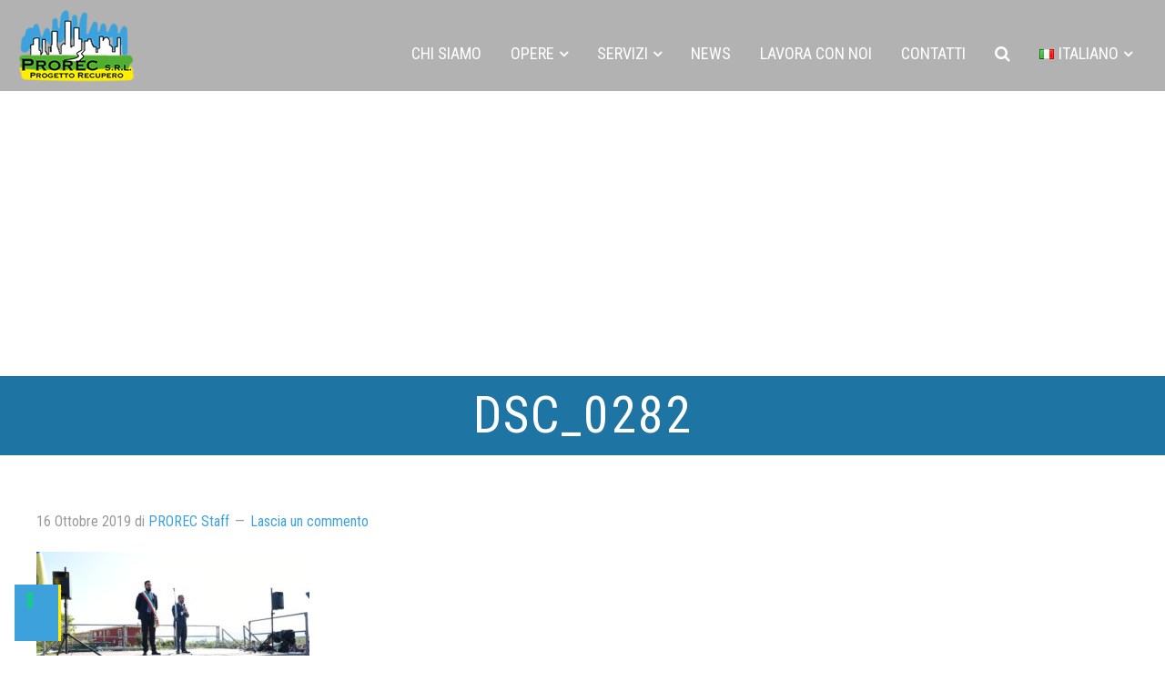

--- FILE ---
content_type: text/html; charset=UTF-8
request_url: https://www.prorecsrl.it/inaugurazione-nuova-strada-a-citta-santangelo/dsc_0282/
body_size: 8822
content:
<!DOCTYPE html>
<html lang="it-IT">
<head >
<meta charset="UTF-8" />
<meta name="viewport" content="width=device-width, initial-scale=1" />
<meta name='robots' content='index, follow, max-image-preview:large, max-snippet:-1, max-video-preview:-1' />
	<style>img:is([sizes="auto" i], [sizes^="auto," i]) { contain-intrinsic-size: 3000px 1500px }</style>
	
	<!-- This site is optimized with the Yoast SEO plugin v24.8.1 - https://yoast.com/wordpress/plugins/seo/ -->
	<title>DSC_0282 - Prorec Srl</title>
	<link rel="canonical" href="https://www.prorecsrl.it/site/wp-content/uploads/2019/10/DSC_0282.jpg" />
	<meta property="og:locale" content="it_IT" />
	<meta property="og:type" content="article" />
	<meta property="og:title" content="DSC_0282 - Prorec Srl" />
	<meta property="og:url" content="https://www.prorecsrl.it/site/wp-content/uploads/2019/10/DSC_0282.jpg" />
	<meta property="og:site_name" content="Prorec Srl" />
	<meta property="article:modified_time" content="2019-10-17T11:55:49+00:00" />
	<meta property="og:image" content="https://www.prorecsrl.it/inaugurazione-nuova-strada-a-citta-santangelo/dsc_0282" />
	<meta property="og:image:width" content="1024" />
	<meta property="og:image:height" content="684" />
	<meta property="og:image:type" content="image/jpeg" />
	<meta name="twitter:card" content="summary_large_image" />
	<script type="application/ld+json" class="yoast-schema-graph">{"@context":"https://schema.org","@graph":[{"@type":"WebPage","@id":"https://www.prorecsrl.it/site/wp-content/uploads/2019/10/DSC_0282.jpg","url":"https://www.prorecsrl.it/site/wp-content/uploads/2019/10/DSC_0282.jpg","name":"DSC_0282 - Prorec Srl","isPartOf":{"@id":"https://www.prorecsrl.it/#website"},"primaryImageOfPage":{"@id":"https://www.prorecsrl.it/site/wp-content/uploads/2019/10/DSC_0282.jpg#primaryimage"},"image":{"@id":"https://www.prorecsrl.it/site/wp-content/uploads/2019/10/DSC_0282.jpg#primaryimage"},"thumbnailUrl":"https://www.prorecsrl.it/site/wp-content/uploads/2019/10/DSC_0282.jpg","datePublished":"2019-10-16T15:29:52+00:00","dateModified":"2019-10-17T11:55:49+00:00","breadcrumb":{"@id":"https://www.prorecsrl.it/site/wp-content/uploads/2019/10/DSC_0282.jpg#breadcrumb"},"inLanguage":"it-IT","potentialAction":[{"@type":"ReadAction","target":["https://www.prorecsrl.it/site/wp-content/uploads/2019/10/DSC_0282.jpg"]}]},{"@type":"ImageObject","inLanguage":"it-IT","@id":"https://www.prorecsrl.it/site/wp-content/uploads/2019/10/DSC_0282.jpg#primaryimage","url":"https://www.prorecsrl.it/site/wp-content/uploads/2019/10/DSC_0282.jpg","contentUrl":"https://www.prorecsrl.it/site/wp-content/uploads/2019/10/DSC_0282.jpg","width":6016,"height":4016},{"@type":"BreadcrumbList","@id":"https://www.prorecsrl.it/site/wp-content/uploads/2019/10/DSC_0282.jpg#breadcrumb","itemListElement":[{"@type":"ListItem","position":1,"name":"Home","item":"https://www.prorecsrl.it/"},{"@type":"ListItem","position":2,"name":"Inaugurazione nuova strada a Città Sant&#8217;Angelo","item":"https://www.prorecsrl.it/inaugurazione-nuova-strada-a-citta-santangelo/"},{"@type":"ListItem","position":3,"name":"DSC_0282"}]},{"@type":"WebSite","@id":"https://www.prorecsrl.it/#website","url":"https://www.prorecsrl.it/","name":"Prorec Srl","description":"Progetto Recupero","publisher":{"@id":"https://www.prorecsrl.it/#organization"},"potentialAction":[{"@type":"SearchAction","target":{"@type":"EntryPoint","urlTemplate":"https://www.prorecsrl.it/?s={search_term_string}"},"query-input":{"@type":"PropertyValueSpecification","valueRequired":true,"valueName":"search_term_string"}}],"inLanguage":"it-IT"},{"@type":"Organization","@id":"https://www.prorecsrl.it/#organization","name":"ProRec Srl","url":"https://www.prorecsrl.it/","logo":{"@type":"ImageObject","inLanguage":"it-IT","@id":"https://www.prorecsrl.it/#/schema/logo/image/","url":"https://www.prorecsrl.it/site/wp-content/uploads/2017/03/header-logo.png","contentUrl":"https://www.prorecsrl.it/site/wp-content/uploads/2017/03/header-logo.png","width":128,"height":80,"caption":"ProRec Srl"},"image":{"@id":"https://www.prorecsrl.it/#/schema/logo/image/"}}]}</script>
	<!-- / Yoast SEO plugin. -->


<link rel='dns-prefetch' href='//cdn.iubenda.com' />
<link rel='dns-prefetch' href='//maxcdn.bootstrapcdn.com' />
<link rel="alternate" type="application/rss+xml" title="Prorec Srl &raquo; Feed" href="https://www.prorecsrl.it/feed/" />
<link rel="alternate" type="application/rss+xml" title="Prorec Srl &raquo; Feed dei commenti" href="https://www.prorecsrl.it/comments/feed/" />
<link rel="alternate" type="application/rss+xml" title="Prorec Srl &raquo; DSC_0282 Feed dei commenti" href="https://www.prorecsrl.it/inaugurazione-nuova-strada-a-citta-santangelo/dsc_0282/feed/" />
<link rel='stylesheet' id='prorec-theme-css' href='https://www.prorecsrl.it/site/wp-content/themes/prorec/style.css' type='text/css' media='all' />
<link rel='stylesheet' id='wp-block-library-css' href='https://www.prorecsrl.it/site/wp-includes/css/dist/block-library/style.min.css' type='text/css' media='all' />
<style id='classic-theme-styles-inline-css' type='text/css'>
/*! This file is auto-generated */
.wp-block-button__link{color:#fff;background-color:#32373c;border-radius:9999px;box-shadow:none;text-decoration:none;padding:calc(.667em + 2px) calc(1.333em + 2px);font-size:1.125em}.wp-block-file__button{background:#32373c;color:#fff;text-decoration:none}
</style>
<style id='global-styles-inline-css' type='text/css'>
:root{--wp--preset--aspect-ratio--square: 1;--wp--preset--aspect-ratio--4-3: 4/3;--wp--preset--aspect-ratio--3-4: 3/4;--wp--preset--aspect-ratio--3-2: 3/2;--wp--preset--aspect-ratio--2-3: 2/3;--wp--preset--aspect-ratio--16-9: 16/9;--wp--preset--aspect-ratio--9-16: 9/16;--wp--preset--color--black: #000000;--wp--preset--color--cyan-bluish-gray: #abb8c3;--wp--preset--color--white: #ffffff;--wp--preset--color--pale-pink: #f78da7;--wp--preset--color--vivid-red: #cf2e2e;--wp--preset--color--luminous-vivid-orange: #ff6900;--wp--preset--color--luminous-vivid-amber: #fcb900;--wp--preset--color--light-green-cyan: #7bdcb5;--wp--preset--color--vivid-green-cyan: #00d084;--wp--preset--color--pale-cyan-blue: #8ed1fc;--wp--preset--color--vivid-cyan-blue: #0693e3;--wp--preset--color--vivid-purple: #9b51e0;--wp--preset--gradient--vivid-cyan-blue-to-vivid-purple: linear-gradient(135deg,rgba(6,147,227,1) 0%,rgb(155,81,224) 100%);--wp--preset--gradient--light-green-cyan-to-vivid-green-cyan: linear-gradient(135deg,rgb(122,220,180) 0%,rgb(0,208,130) 100%);--wp--preset--gradient--luminous-vivid-amber-to-luminous-vivid-orange: linear-gradient(135deg,rgba(252,185,0,1) 0%,rgba(255,105,0,1) 100%);--wp--preset--gradient--luminous-vivid-orange-to-vivid-red: linear-gradient(135deg,rgba(255,105,0,1) 0%,rgb(207,46,46) 100%);--wp--preset--gradient--very-light-gray-to-cyan-bluish-gray: linear-gradient(135deg,rgb(238,238,238) 0%,rgb(169,184,195) 100%);--wp--preset--gradient--cool-to-warm-spectrum: linear-gradient(135deg,rgb(74,234,220) 0%,rgb(151,120,209) 20%,rgb(207,42,186) 40%,rgb(238,44,130) 60%,rgb(251,105,98) 80%,rgb(254,248,76) 100%);--wp--preset--gradient--blush-light-purple: linear-gradient(135deg,rgb(255,206,236) 0%,rgb(152,150,240) 100%);--wp--preset--gradient--blush-bordeaux: linear-gradient(135deg,rgb(254,205,165) 0%,rgb(254,45,45) 50%,rgb(107,0,62) 100%);--wp--preset--gradient--luminous-dusk: linear-gradient(135deg,rgb(255,203,112) 0%,rgb(199,81,192) 50%,rgb(65,88,208) 100%);--wp--preset--gradient--pale-ocean: linear-gradient(135deg,rgb(255,245,203) 0%,rgb(182,227,212) 50%,rgb(51,167,181) 100%);--wp--preset--gradient--electric-grass: linear-gradient(135deg,rgb(202,248,128) 0%,rgb(113,206,126) 100%);--wp--preset--gradient--midnight: linear-gradient(135deg,rgb(2,3,129) 0%,rgb(40,116,252) 100%);--wp--preset--font-size--small: 13px;--wp--preset--font-size--medium: 20px;--wp--preset--font-size--large: 36px;--wp--preset--font-size--x-large: 42px;--wp--preset--spacing--20: 0.44rem;--wp--preset--spacing--30: 0.67rem;--wp--preset--spacing--40: 1rem;--wp--preset--spacing--50: 1.5rem;--wp--preset--spacing--60: 2.25rem;--wp--preset--spacing--70: 3.38rem;--wp--preset--spacing--80: 5.06rem;--wp--preset--shadow--natural: 6px 6px 9px rgba(0, 0, 0, 0.2);--wp--preset--shadow--deep: 12px 12px 50px rgba(0, 0, 0, 0.4);--wp--preset--shadow--sharp: 6px 6px 0px rgba(0, 0, 0, 0.2);--wp--preset--shadow--outlined: 6px 6px 0px -3px rgba(255, 255, 255, 1), 6px 6px rgba(0, 0, 0, 1);--wp--preset--shadow--crisp: 6px 6px 0px rgba(0, 0, 0, 1);}:where(.is-layout-flex){gap: 0.5em;}:where(.is-layout-grid){gap: 0.5em;}body .is-layout-flex{display: flex;}.is-layout-flex{flex-wrap: wrap;align-items: center;}.is-layout-flex > :is(*, div){margin: 0;}body .is-layout-grid{display: grid;}.is-layout-grid > :is(*, div){margin: 0;}:where(.wp-block-columns.is-layout-flex){gap: 2em;}:where(.wp-block-columns.is-layout-grid){gap: 2em;}:where(.wp-block-post-template.is-layout-flex){gap: 1.25em;}:where(.wp-block-post-template.is-layout-grid){gap: 1.25em;}.has-black-color{color: var(--wp--preset--color--black) !important;}.has-cyan-bluish-gray-color{color: var(--wp--preset--color--cyan-bluish-gray) !important;}.has-white-color{color: var(--wp--preset--color--white) !important;}.has-pale-pink-color{color: var(--wp--preset--color--pale-pink) !important;}.has-vivid-red-color{color: var(--wp--preset--color--vivid-red) !important;}.has-luminous-vivid-orange-color{color: var(--wp--preset--color--luminous-vivid-orange) !important;}.has-luminous-vivid-amber-color{color: var(--wp--preset--color--luminous-vivid-amber) !important;}.has-light-green-cyan-color{color: var(--wp--preset--color--light-green-cyan) !important;}.has-vivid-green-cyan-color{color: var(--wp--preset--color--vivid-green-cyan) !important;}.has-pale-cyan-blue-color{color: var(--wp--preset--color--pale-cyan-blue) !important;}.has-vivid-cyan-blue-color{color: var(--wp--preset--color--vivid-cyan-blue) !important;}.has-vivid-purple-color{color: var(--wp--preset--color--vivid-purple) !important;}.has-black-background-color{background-color: var(--wp--preset--color--black) !important;}.has-cyan-bluish-gray-background-color{background-color: var(--wp--preset--color--cyan-bluish-gray) !important;}.has-white-background-color{background-color: var(--wp--preset--color--white) !important;}.has-pale-pink-background-color{background-color: var(--wp--preset--color--pale-pink) !important;}.has-vivid-red-background-color{background-color: var(--wp--preset--color--vivid-red) !important;}.has-luminous-vivid-orange-background-color{background-color: var(--wp--preset--color--luminous-vivid-orange) !important;}.has-luminous-vivid-amber-background-color{background-color: var(--wp--preset--color--luminous-vivid-amber) !important;}.has-light-green-cyan-background-color{background-color: var(--wp--preset--color--light-green-cyan) !important;}.has-vivid-green-cyan-background-color{background-color: var(--wp--preset--color--vivid-green-cyan) !important;}.has-pale-cyan-blue-background-color{background-color: var(--wp--preset--color--pale-cyan-blue) !important;}.has-vivid-cyan-blue-background-color{background-color: var(--wp--preset--color--vivid-cyan-blue) !important;}.has-vivid-purple-background-color{background-color: var(--wp--preset--color--vivid-purple) !important;}.has-black-border-color{border-color: var(--wp--preset--color--black) !important;}.has-cyan-bluish-gray-border-color{border-color: var(--wp--preset--color--cyan-bluish-gray) !important;}.has-white-border-color{border-color: var(--wp--preset--color--white) !important;}.has-pale-pink-border-color{border-color: var(--wp--preset--color--pale-pink) !important;}.has-vivid-red-border-color{border-color: var(--wp--preset--color--vivid-red) !important;}.has-luminous-vivid-orange-border-color{border-color: var(--wp--preset--color--luminous-vivid-orange) !important;}.has-luminous-vivid-amber-border-color{border-color: var(--wp--preset--color--luminous-vivid-amber) !important;}.has-light-green-cyan-border-color{border-color: var(--wp--preset--color--light-green-cyan) !important;}.has-vivid-green-cyan-border-color{border-color: var(--wp--preset--color--vivid-green-cyan) !important;}.has-pale-cyan-blue-border-color{border-color: var(--wp--preset--color--pale-cyan-blue) !important;}.has-vivid-cyan-blue-border-color{border-color: var(--wp--preset--color--vivid-cyan-blue) !important;}.has-vivid-purple-border-color{border-color: var(--wp--preset--color--vivid-purple) !important;}.has-vivid-cyan-blue-to-vivid-purple-gradient-background{background: var(--wp--preset--gradient--vivid-cyan-blue-to-vivid-purple) !important;}.has-light-green-cyan-to-vivid-green-cyan-gradient-background{background: var(--wp--preset--gradient--light-green-cyan-to-vivid-green-cyan) !important;}.has-luminous-vivid-amber-to-luminous-vivid-orange-gradient-background{background: var(--wp--preset--gradient--luminous-vivid-amber-to-luminous-vivid-orange) !important;}.has-luminous-vivid-orange-to-vivid-red-gradient-background{background: var(--wp--preset--gradient--luminous-vivid-orange-to-vivid-red) !important;}.has-very-light-gray-to-cyan-bluish-gray-gradient-background{background: var(--wp--preset--gradient--very-light-gray-to-cyan-bluish-gray) !important;}.has-cool-to-warm-spectrum-gradient-background{background: var(--wp--preset--gradient--cool-to-warm-spectrum) !important;}.has-blush-light-purple-gradient-background{background: var(--wp--preset--gradient--blush-light-purple) !important;}.has-blush-bordeaux-gradient-background{background: var(--wp--preset--gradient--blush-bordeaux) !important;}.has-luminous-dusk-gradient-background{background: var(--wp--preset--gradient--luminous-dusk) !important;}.has-pale-ocean-gradient-background{background: var(--wp--preset--gradient--pale-ocean) !important;}.has-electric-grass-gradient-background{background: var(--wp--preset--gradient--electric-grass) !important;}.has-midnight-gradient-background{background: var(--wp--preset--gradient--midnight) !important;}.has-small-font-size{font-size: var(--wp--preset--font-size--small) !important;}.has-medium-font-size{font-size: var(--wp--preset--font-size--medium) !important;}.has-large-font-size{font-size: var(--wp--preset--font-size--large) !important;}.has-x-large-font-size{font-size: var(--wp--preset--font-size--x-large) !important;}
:where(.wp-block-post-template.is-layout-flex){gap: 1.25em;}:where(.wp-block-post-template.is-layout-grid){gap: 1.25em;}
:where(.wp-block-columns.is-layout-flex){gap: 2em;}:where(.wp-block-columns.is-layout-grid){gap: 2em;}
:root :where(.wp-block-pullquote){font-size: 1.5em;line-height: 1.6;}
</style>
<link rel='stylesheet' id='wp-job-manager-job-listings-css' href='https://www.prorecsrl.it/site/wp-content/plugins/wp-job-manager/assets/dist/css/job-listings.css' type='text/css' media='all' />
<link rel='stylesheet' id='prorec-styles-css' href='https://www.prorecsrl.it/site/wp-content/themes/prorec/style.min.css' type='text/css' media='all' />
<link rel='stylesheet' id='font-awesome-css' href='https://maxcdn.bootstrapcdn.com/font-awesome/4.4.0/css/font-awesome.min.css' type='text/css' media='all' />
<link rel='stylesheet' id='font-awesome-animate-css' href='https://www.prorecsrl.it/site/wp-content/themes/prorec/css/font-awesome-animation.min.css' type='text/css' media='all' />
<style id='akismet-widget-style-inline-css' type='text/css'>

			.a-stats {
				--akismet-color-mid-green: #357b49;
				--akismet-color-white: #fff;
				--akismet-color-light-grey: #f6f7f7;

				max-width: 350px;
				width: auto;
			}

			.a-stats * {
				all: unset;
				box-sizing: border-box;
			}

			.a-stats strong {
				font-weight: 600;
			}

			.a-stats a.a-stats__link,
			.a-stats a.a-stats__link:visited,
			.a-stats a.a-stats__link:active {
				background: var(--akismet-color-mid-green);
				border: none;
				box-shadow: none;
				border-radius: 8px;
				color: var(--akismet-color-white);
				cursor: pointer;
				display: block;
				font-family: -apple-system, BlinkMacSystemFont, 'Segoe UI', 'Roboto', 'Oxygen-Sans', 'Ubuntu', 'Cantarell', 'Helvetica Neue', sans-serif;
				font-weight: 500;
				padding: 12px;
				text-align: center;
				text-decoration: none;
				transition: all 0.2s ease;
			}

			/* Extra specificity to deal with TwentyTwentyOne focus style */
			.widget .a-stats a.a-stats__link:focus {
				background: var(--akismet-color-mid-green);
				color: var(--akismet-color-white);
				text-decoration: none;
			}

			.a-stats a.a-stats__link:hover {
				filter: brightness(110%);
				box-shadow: 0 4px 12px rgba(0, 0, 0, 0.06), 0 0 2px rgba(0, 0, 0, 0.16);
			}

			.a-stats .count {
				color: var(--akismet-color-white);
				display: block;
				font-size: 1.5em;
				line-height: 1.4;
				padding: 0 13px;
				white-space: nowrap;
			}
		
</style>
<!--n2css--><!--n2js-->
<script  type="text/javascript" class=" _iub_cs_skip" type="text/javascript" id="iubenda-head-inline-scripts-0">
/* <![CDATA[ */

var _iub = _iub || [];
_iub.csConfiguration = {"floatingPreferencesButtonIcon":true,"floatingPreferencesButtonHover":true,"invalidateConsentWithoutLog":true,"askConsentAtCookiePolicyUpdate":true,"consentOnContinuedBrowsing":false,"perPurposeConsent":true,"whitelabel":false,"lang":"it","siteId":1217919,"floatingPreferencesButtonDisplay":"bottom-left","priorConsent":false,"cookiePolicyId":17860315,"floatingPreferencesButtonCaption":true, "banner":{ "acceptButtonDisplay":true,"customizeButtonDisplay":true,"acceptButtonColor":"#3da2db","customizeButtonColor":"#1e74a2","rejectButtonDisplay":true,"listPurposes":true,"explicitWithdrawal":true,"position":"float-bottom-center","backgroundOverlay":true,"closeButtonRejects":true }};
/* ]]> */
</script>
<script  type="text/javascript" src="//cdn.iubenda.com/cs/iubenda_cs.js" charset="UTF-8" async="async" class=" _iub_cs_skip" type="text/javascript" src="//cdn.iubenda.com/cs/iubenda_cs.js" id="iubenda-head-scripts-0-js"></script>
<script type="text/javascript" src="https://www.prorecsrl.it/site/wp-includes/js/jquery/jquery.min.js" id="jquery-core-js"></script>
<script type="text/javascript" src="https://www.prorecsrl.it/site/wp-includes/js/jquery/jquery-migrate.min.js" id="jquery-migrate-js"></script>
<link rel="https://api.w.org/" href="https://www.prorecsrl.it/wp-json/" /><link rel="alternate" title="JSON" type="application/json" href="https://www.prorecsrl.it/wp-json/wp/v2/media/848" /><link rel='shortlink' href='https://www.prorecsrl.it/?p=848' />
<link rel="alternate" title="oEmbed (JSON)" type="application/json+oembed" href="https://www.prorecsrl.it/wp-json/oembed/1.0/embed?url=https%3A%2F%2Fwww.prorecsrl.it%2Finaugurazione-nuova-strada-a-citta-santangelo%2Fdsc_0282%2F" />
<link rel="alternate" title="oEmbed (XML)" type="text/xml+oembed" href="https://www.prorecsrl.it/wp-json/oembed/1.0/embed?url=https%3A%2F%2Fwww.prorecsrl.it%2Finaugurazione-nuova-strada-a-citta-santangelo%2Fdsc_0282%2F&#038;format=xml" />
<link rel="icon" href="https://www.prorecsrl.it/site/wp-content/themes/prorec/images/favicon.ico" />
<!-- Global site tag (gtag.js) - Google Analytics -->
<script async src="https://www.googletagmanager.com/gtag/js?id=G-K2FVJ9RE45"></script>
<script>
  window.dataLayer = window.dataLayer || [];
  function gtag(){dataLayer.push(arguments);}
  gtag('js', new Date());

  gtag('config', 'G-K2FVJ9RE45');
</script></head>
<body class="attachment attachment-template-default single single-attachment postid-848 attachmentid-848 attachment-jpeg header-image content-sidebar genesis-breadcrumbs-hidden genesis-footer-widgets-visible prorec-theme"><div class="site-container"><header class="site-header"><div class="wrap"><div class="title-area"><p class="site-title"><a href="https://www.prorecsrl.it/">Prorec Srl</a></p><p class="site-description">Progetto Recupero</p></div><div class="widget-area header-widget-area"><section id="nav_menu-2" class="widget widget_nav_menu"><div class="widget-wrap"><nav class="nav-header"><ul id="menu-menu-principale" class="menu genesis-nav-menu"><li id="menu-item-15" class="menu-item menu-item-type-post_type menu-item-object-page menu-item-15"><a href="https://www.prorecsrl.it/chi-siamo/"><span >Chi siamo</span></a></li>
<li id="menu-item-141" class="menu-item menu-item-type-post_type menu-item-object-page menu-item-has-children menu-item-141"><a href="https://www.prorecsrl.it/opere/"><span >Opere</span></a>
<ul class="sub-menu">
	<li id="menu-item-529" class="menu-item menu-item-type-custom menu-item-object-custom menu-item-529"><a href="/tag/urbanizzazioni-e-opere-pubbliche/"><span >Urbanizzazione e opere pubbliche</span></a></li>
	<li id="menu-item-530" class="menu-item menu-item-type-custom menu-item-object-custom menu-item-530"><a href="/tag/edilizia-privata-e-residenziale/"><span >Edilizia privata e residenziale</span></a></li>
	<li id="menu-item-531" class="menu-item menu-item-type-custom menu-item-object-custom menu-item-531"><a href="/tag/edilizia-commerciale//"><span >Edilizia commerciale</span></a></li>
</ul>
</li>
<li id="menu-item-16" class="menu-item menu-item-type-post_type menu-item-object-page menu-item-has-children menu-item-16"><a href="https://www.prorecsrl.it/servizi/"><span >Servizi</span></a>
<ul class="sub-menu">
	<li id="menu-item-21" class="menu-item menu-item-type-custom menu-item-object-custom menu-item-21"><a href="/servizi#urbanizzazione-opere-pubbliche"><span >Urbanizzazione e opere pubbliche</span></a></li>
	<li id="menu-item-22" class="menu-item menu-item-type-custom menu-item-object-custom menu-item-22"><a href="/servizi#edilizia-privata"><span >Edilizia privata e residenziale</span></a></li>
	<li id="menu-item-24" class="menu-item menu-item-type-custom menu-item-object-custom menu-item-24"><a href="/servizi#edilizia-commerciale"><span >Edilizia commerciale</span></a></li>
</ul>
</li>
<li id="menu-item-157" class="menu-item menu-item-type-post_type menu-item-object-page menu-item-157"><a href="https://www.prorecsrl.it/news/"><span >News</span></a></li>
<li id="menu-item-19" class="menu-item menu-item-type-post_type menu-item-object-page menu-item-19"><a href="https://www.prorecsrl.it/lavora-con-noi/"><span >Lavora con noi</span></a></li>
<li id="menu-item-20" class="menu-item menu-item-type-post_type menu-item-object-page menu-item-20"><a href="https://www.prorecsrl.it/contatti/"><span >Contatti</span></a></li>
<li id="menu-item-292" class="search-button menu-item menu-item-type-custom menu-item-object-custom menu-item-292"><a href="#"><span >Cerca</span></a></li>
<li id="menu-item-1144" class="pll-parent-menu-item menu-item menu-item-type-custom menu-item-object-custom menu-item-has-children menu-item-1144"><a href="#pll_switcher"><span ><img src="[data-uri]" alt="" width="16" height="11" style="width: 16px; height: 11px;" /><span style="margin-left:0.3em;">Italiano</span></span></a>
<ul class="sub-menu">
	<li id="menu-item-1144-en" class="lang-item lang-item-403 lang-item-en no-translation lang-item-first menu-item menu-item-type-custom menu-item-object-custom menu-item-1144-en"><a href="https://www.prorecsrl.it/en/" hreflang="en-US" lang="en-US"><span ><img src="[data-uri]" alt="" width="16" height="11" style="width: 16px; height: 11px;" /><span style="margin-left:0.3em;">English</span></span></a></li>
	<li id="menu-item-1144-ru" class="lang-item lang-item-408 lang-item-ru no-translation menu-item menu-item-type-custom menu-item-object-custom menu-item-1144-ru"><a href="https://www.prorecsrl.it/ru/" hreflang="ru-RU" lang="ru-RU"><span ><img src="[data-uri]" alt="" width="16" height="11" style="width: 16px; height: 11px;" /><span style="margin-left:0.3em;">Русский</span></span></a></li>
</ul>
</li>
</ul></nav></div></section>
</div></div></header><section class="hidden-search"><button type="button" class="overlay-close">Close</button><form class="search-form" method="get" action="https://www.prorecsrl.it/" role="search"><input class="search-form-input" type="search" name="s" id="searchform-1" placeholder="Cerca in questo sito web"><input class="search-form-submit" type="submit" value="Cerca"><meta content="https://www.prorecsrl.it/?s={s}"></form></section><div class="page-title-image"><div class="blue"><div class="wrap"><h1 class="entry-title" itemprop="headline">DSC_0282</h1></div></div></div><div class="site-inner"><div class="content-sidebar-wrap"><main class="content"><article class="post-848 attachment type-attachment status-inherit entry" aria-label="DSC_0282"><header class="entry-header"><p class="entry-meta"><time class="entry-time">16 Ottobre 2019</time> di <span class="entry-author"><a href="https://www.prorecsrl.it/author/prc-srl-usr-001/" class="entry-author-link" rel="author"><span class="entry-author-name">PROREC Staff</span></a></span> <span class="entry-comments-link"><a href="https://www.prorecsrl.it/inaugurazione-nuova-strada-a-citta-santangelo/dsc_0282/#respond">Lascia un commento</a></span> </p></header><div class="entry-content"><p class="attachment"><a href='https://www.prorecsrl.it/site/wp-content/uploads/2019/10/DSC_0282.jpg' title="" data-rl_title="" class="rl-gallery-link" data-rl_caption="" data-rel="lightbox-gallery-0"><img decoding="async" width="300" height="200" src="https://www.prorecsrl.it/site/wp-content/uploads/2019/10/DSC_0282-300x200.jpg" class="attachment-medium size-medium" alt="" srcset="https://www.prorecsrl.it/site/wp-content/uploads/2019/10/DSC_0282-300x200.jpg 300w, https://www.prorecsrl.it/site/wp-content/uploads/2019/10/DSC_0282-768x513.jpg 768w, https://www.prorecsrl.it/site/wp-content/uploads/2019/10/DSC_0282-1024x684.jpg 1024w" sizes="(max-width: 300px) 100vw, 300px" /></a></p>
</div><footer class="entry-footer"></footer></article>	<div id="respond" class="comment-respond">
		<h3 id="reply-title" class="comment-reply-title">Lascia un commento <small><a rel="nofollow" id="cancel-comment-reply-link" href="/inaugurazione-nuova-strada-a-citta-santangelo/dsc_0282/#respond" style="display:none;">Annulla risposta</a></small></h3><form action="https://www.prorecsrl.it/site/wp-comments-post.php" method="post" id="commentform" class="comment-form" novalidate><p class="comment-notes"><span id="email-notes">Il tuo indirizzo email non sarà pubblicato.</span> <span class="required-field-message">I campi obbligatori sono contrassegnati <span class="required">*</span></span></p><p class="comment-form-comment"><label for="comment">Commento <span class="required">*</span></label> <textarea id="comment" name="comment" cols="45" rows="8" maxlength="65525" required></textarea></p><p class="comment-form-author"><label for="author">Nome <span class="required">*</span></label> <input id="author" name="author" type="text" value="" size="30" maxlength="245" autocomplete="name" required /></p>
<p class="comment-form-email"><label for="email">Email <span class="required">*</span></label> <input id="email" name="email" type="email" value="" size="30" maxlength="100" aria-describedby="email-notes" autocomplete="email" required /></p>
<p class="comment-form-url"><label for="url">Sito web</label> <input id="url" name="url" type="url" value="" size="30" maxlength="200" autocomplete="url" /></p>
<p class="comment-form-cookies-consent"><input id="wp-comment-cookies-consent" name="wp-comment-cookies-consent" type="checkbox" value="yes" /> <label for="wp-comment-cookies-consent">Salva il mio nome, email e sito web in questo browser per la prossima volta che commento.</label></p>
<p class="form-submit"><input name="submit" type="submit" id="submit" class="submit" value="Invia commento" /> <input type='hidden' name='comment_post_ID' value='848' id='comment_post_ID' />
<input type='hidden' name='comment_parent' id='comment_parent' value='0' />
</p><p style="display: none;"><input type="hidden" id="akismet_comment_nonce" name="akismet_comment_nonce" value="62edf28dcc" /></p><p style="display: none !important;" class="akismet-fields-container" data-prefix="ak_"><label>&#916;<textarea name="ak_hp_textarea" cols="45" rows="8" maxlength="100"></textarea></label><input type="hidden" id="ak_js_1" name="ak_js" value="237"/><script>document.getElementById( "ak_js_1" ).setAttribute( "value", ( new Date() ).getTime() );</script></p></form>	</div><!-- #respond -->
	<p class="akismet_comment_form_privacy_notice">Questo sito utilizza Akismet per ridurre lo spam. <a href="https://akismet.com/privacy/" target="_blank" rel="nofollow noopener">Scopri come vengono elaborati i dati derivati dai commenti</a>.</p></main><aside class="sidebar sidebar-primary widget-area" role="complementary" aria-label="Barra laterale primaria"></aside></div></div><div class="footer-widgets"><div class="widget-area footer-widgets-1 footer-widget-area"><section id="fc-banner-widget-3" class="featured-contact widget fc-banner"><div class="featured-contact widget-wrap"><div class="col-1-2 bgfixed" style="background-image:url(//www.prorecsrl.it/site/wp-content/uploads/2017/02/progettazione.jpg);"><div ></div></div><div class="col-1-2" ><div class="boxed-right left"><div class="title">Pronti per realizzare il tuo progetto</div>
<div class="text">Descrivici le tue esigenze</div>
<a href="/contatti" class="button">Contattaci ora</a></div></div></div></section>
</div></div><footer class="site-footer"><div class="wrap"><p><div class="creds">&copy; 2026 <strong>Prorec Srl</strong> <i class="fa fa-circle"></i> P.IVA 01602720680 <i class="fa fa-circle"></i> Via Tevere, 129 - 65010 Elice (PE)<br /><a href="/privacy-policy">Privacy policy</a> <i class="fa fa-circle"></i> <a href="/cookie-policy">Cookie policy</a> <i class="fa fa-circle"></i> Responsive design: <a class="webdesign" href="http://www.twindigit.it">TwinDigit</a> <div id="go-top"><a class="scrolltotop" title="Torna all'inizio" href="#"><i class="fa fa-chevron-circle-up"></i></a></div></p></div></footer></div>
<script type="text/javascript" src="https://www.prorecsrl.it/site/wp-includes/js/comment-reply.min.js" id="comment-reply-js" async="async" data-wp-strategy="async"></script>
<script type="text/javascript" src="https://www.prorecsrl.it/site/wp-content/themes/prorec/js/jquery.easing.min.js" id="jquery.easing-js"></script>
<script type="text/javascript" src="https://www.prorecsrl.it/site/wp-content/themes/prorec/js/jquery.matchHeight-min.js" id="jquery.matchHeight-js"></script>
<script type="text/javascript" src="https://www.prorecsrl.it/site/wp-content/themes/prorec/js/project.min.js" id="prorec-scripts-js"></script>
<script defer type="text/javascript" src="https://www.prorecsrl.it/site/wp-content/plugins/akismet/_inc/akismet-frontend.js" id="akismet-frontend-js"></script>
</body></html>
